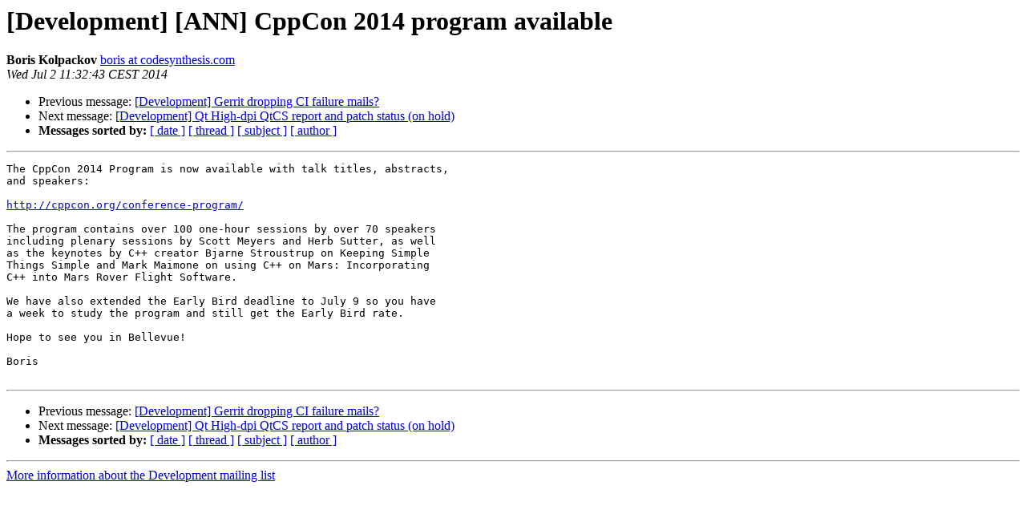

--- FILE ---
content_type: text/html
request_url: https://lists.qt-project.org/pipermail/development/2014-July/017491.html
body_size: 1278
content:
<!DOCTYPE HTML PUBLIC "-//W3C//DTD HTML 4.01 Transitional//EN">
<HTML>
 <HEAD>
   <TITLE> [Development] [ANN] CppCon 2014 program available
   </TITLE>
   <LINK REL="Index" HREF="index.html" >
   <LINK REL="made" HREF="mailto:development%40qt-project.org?Subject=Re%3A%20%5BDevelopment%5D%20%5BANN%5D%20CppCon%202014%20program%20available&In-Reply-To=%3Cboris.20140702113225%40codesynthesis.com%3E">
   <META NAME="robots" CONTENT="index,nofollow">
   <style type="text/css">
       pre {
           white-space: pre-wrap;       /* css-2.1, curent FF, Opera, Safari */
           }
   </style>
   <META http-equiv="Content-Type" content="text/html; charset=utf-8">
   <LINK REL="Previous"  HREF="017565.html">
   <LINK REL="Next"  HREF="017492.html">
 </HEAD>
 <BODY BGCOLOR="#ffffff">
   <H1>[Development] [ANN] CppCon 2014 program available</H1>
    <B>Boris Kolpackov</B> 
    <A HREF="mailto:development%40qt-project.org?Subject=Re%3A%20%5BDevelopment%5D%20%5BANN%5D%20CppCon%202014%20program%20available&In-Reply-To=%3Cboris.20140702113225%40codesynthesis.com%3E"
       TITLE="[Development] [ANN] CppCon 2014 program available">boris at codesynthesis.com
       </A><BR>
    <I>Wed Jul  2 11:32:43 CEST 2014</I>
    <P><UL>
        <LI>Previous message: <A HREF="017565.html">[Development] Gerrit dropping CI failure mails?
</A></li>
        <LI>Next message: <A HREF="017492.html">[Development] Qt High-dpi QtCS report and patch status (on hold)
</A></li>
         <LI> <B>Messages sorted by:</B> 
              <a href="date.html#17491">[ date ]</a>
              <a href="thread.html#17491">[ thread ]</a>
              <a href="subject.html#17491">[ subject ]</a>
              <a href="author.html#17491">[ author ]</a>
         </LI>
       </UL>
    <HR>  
<!--beginarticle-->
<PRE>The CppCon 2014 Program is now available with talk titles, abstracts,
and speakers:

<A HREF="http://cppcon.org/conference-program/">http://cppcon.org/conference-program/</A>

The program contains over 100 one-hour sessions by over 70 speakers
including plenary sessions by Scott Meyers and Herb Sutter, as well
as the keynotes by C++ creator Bjarne Stroustrup on Keeping Simple
Things Simple and Mark Maimone on using C++ on Mars: Incorporating
C++ into Mars Rover Flight Software.

We have also extended the Early Bird deadline to July 9 so you have
a week to study the program and still get the Early Bird rate.

Hope to see you in Bellevue!

Boris

</PRE>

<!--endarticle-->
    <HR>
    <P><UL>
        <!--threads-->
	<LI>Previous message: <A HREF="017565.html">[Development] Gerrit dropping CI failure mails?
</A></li>
	<LI>Next message: <A HREF="017492.html">[Development] Qt High-dpi QtCS report and patch status (on hold)
</A></li>
         <LI> <B>Messages sorted by:</B> 
              <a href="date.html#17491">[ date ]</a>
              <a href="thread.html#17491">[ thread ]</a>
              <a href="subject.html#17491">[ subject ]</a>
              <a href="author.html#17491">[ author ]</a>
         </LI>
       </UL>

<hr>
<a href="https://lists.qt-project.org/listinfo/development">More information about the Development
mailing list</a><br>
</body></html>
